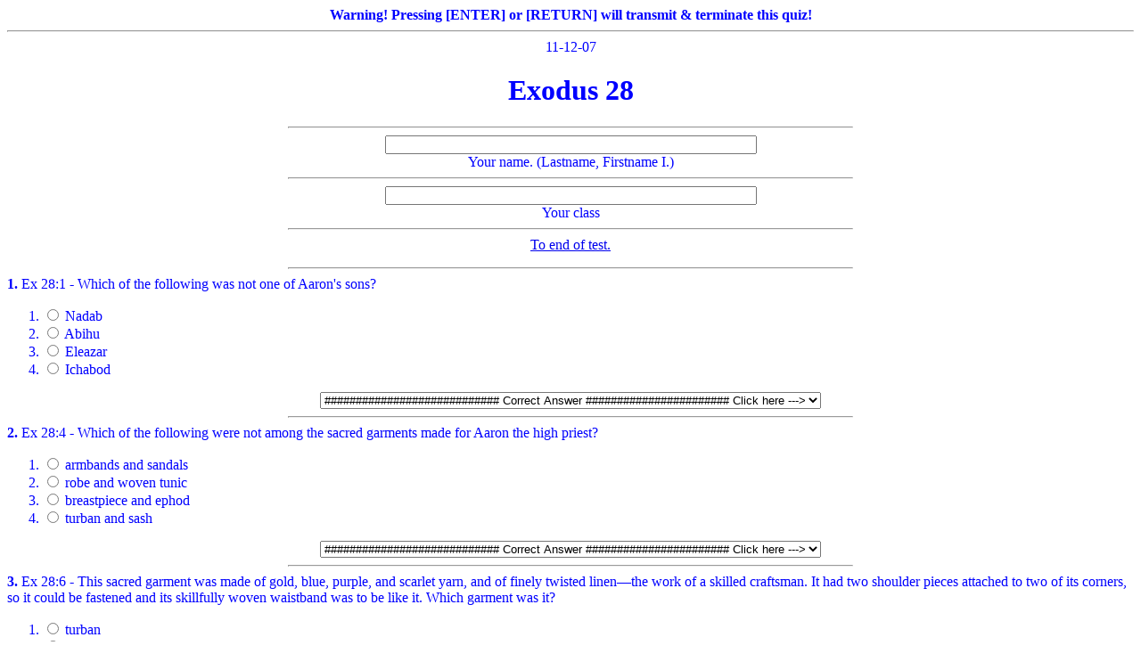

--- FILE ---
content_type: text/html
request_url: https://www.immanuel.net/xeniacofc/ex28.htm
body_size: 12128
content:
<HTML>
<HEAD>
<TITLE>Exodus 28</TITLE>
<BODY BGCOLOR="white">
<BODY TEXT="blue">
</HEAD>
<BODY>
<B><CENTER>
<A NAME="HOME"></A>
Warning! Pressing [ENTER] or [RETURN] will transmit & terminate this quiz!
</B></CENTER><HR>
<FORM METHOD="POST" ACTION="">
<CENTER>
11-12-07<BR>
<H1>Exodus 28<BR></H1>
<INPUT TYPE="HIDDEN" NAME="BEGIN" VALUE="BEGIN">
<INPUT TYPE="HIDDEN" NAME="DATE" VALUE="11-12-07">
<INPUT TYPE="HIDDEN" NAME="COURSEFILE" VALUE="EX28">
<INPUT TYPE="HIDDEN" NAME="ANSWERFILE" VALUE="EX28">
<INPUT TYPE="HIDDEN" NAME="SCHOOL" VALUE="">
<INPUT TYPE="HIDDEN" NAME="INSTRUCTOR" VALUE="">
<INPUT TYPE="HIDDEN" NAME="COURSE" VALUE="">
<INPUT TYPE="HIDDEN" NAME="DOCUMENT" VALUE="Exodus 28">
<HR WIDTH="50%">
<INPUT TYPE="TEXT" NAME="NAME" SIZE="50" MAXLENGTH="50"><BR>Your name.  (Lastname, Firstname I.)<BR>
<HR WIDTH="50%">
<INPUT TYPE="TEXT" NAME="CLASS" SIZE="50" MAXLENGTH="50"><BR>Your class<BR>
<HR WIDTH="50%">
<A HREF="#END">To end of test.</A><P>
</CENTER>
<HR WIDTH="50%">
</CENTER>
<A NAME="Q1"></A>
<B>1.</B> Ex 28:1 - Which of the following was not one of Aaron's sons?<P>
<OL>
<LI><INPUT TYPE="RADIO" NAME="1" VALUE="A"> Nadab 
<LI><INPUT TYPE="RADIO" NAME="1" VALUE="B"> Abihu 
<LI><INPUT TYPE="RADIO" NAME="1" VALUE="C"> Eleazar 
<LI><INPUT TYPE="RADIO" NAME="1" VALUE="D"> Ichabod 
</OL>
<center><select name = "QQ1" size = "1">
<option>############################ Correct Answer ####################### Click here ---></option>
<option>4) Ichabod</option>
</select></center>
<HR WIDTH="50%">
<A NAME="Q2"></A>
<B>2.</B> Ex 28:4 - Which of the following were not among the sacred garments made for Aaron the high priest?<P>
<OL>
<LI><INPUT TYPE="RADIO" NAME="2" VALUE="A"> armbands and sandals 
<LI><INPUT TYPE="RADIO" NAME="2" VALUE="B"> robe and woven tunic 
<LI><INPUT TYPE="RADIO" NAME="2" VALUE="C"> breastpiece and ephod 
<LI><INPUT TYPE="RADIO" NAME="2" VALUE="D"> turban and sash 
</OL>
<center><select name = "QQ2" size = "1">
<option>############################ Correct Answer ####################### Click here ---></option>
<option>1) armbands and sandals</option>
</select></center>
<HR WIDTH="50%">
<A NAME="Q3"></A>
<B>3.</B> Ex 28:6 - This sacred garment was made of gold, blue, purple, and scarlet yarn, and of finely twisted linen�the work of a skilled craftsman. It had two shoulder pieces attached to two of its corners, so it could be fastened and its skillfully woven waistband was to be like it. Which garment was it?<P>
<OL>
<LI><INPUT TYPE="RADIO" NAME="3" VALUE="A"> turban 
<LI><INPUT TYPE="RADIO" NAME="3" VALUE="B"> ephod 
<LI><INPUT TYPE="RADIO" NAME="3" VALUE="C"> sash 
<LI><INPUT TYPE="RADIO" NAME="3" VALUE="D"> breastpiece 
</OL>
<center><select name = "QQ3" size = "1">
<option>############################ Correct Answer ####################### Click here ---></option>
<option>2) ephod</option>
</select></center>
<HR WIDTH="50%">
<A NAME="Q4"></A>
<B>4.</B> Ex 28:9-12 - Two stones were engraved with the names of the sons of Israel in the order of their birth � six names on one stone and the remaining six on the other. The names of the sons of Israel were engraved on the two stones the way a gem cutter engraves a seal. Then the stones were mounted in gold filigree settings and fastened on the shoulder pieces of the ephod as memorial stones for the sons of Israel. Aaron was to bear the names on his shoulders as a memorial before the LORD. What kind of stones were they?<P>
<OL>
<LI><INPUT TYPE="RADIO" NAME="4" VALUE="A"> emerald 
<LI><INPUT TYPE="RADIO" NAME="4" VALUE="B"> ruby 
<LI><INPUT TYPE="RADIO" NAME="4" VALUE="C"> onyx 
<LI><INPUT TYPE="RADIO" NAME="4" VALUE="D"> diamond 
</OL>
<center><select name = "QQ4" size = "1">
<option>############################ Correct Answer ####################### Click here ---></option>
<option>3) onyx</option>
</select></center>
<HR WIDTH="50%">
<A NAME="Q5"></A>
<B>5.</B> Ex 28:15-17 - This sacred garment, like the ephod, was fashioned of gold, blue, purple, and scarlet yarn, and of finely twisted linen. It was square � a span long and a span wide - and folded double. Mounted on it were four rows of precious stones. Which garment was it?<P>
<OL>
<LI><INPUT TYPE="RADIO" NAME="5" VALUE="A"> turban 
<LI><INPUT TYPE="RADIO" NAME="5" VALUE="B"> robe 
<LI><INPUT TYPE="RADIO" NAME="5" VALUE="C"> sash 
<LI><INPUT TYPE="RADIO" NAME="5" VALUE="D"> breastpiece 
</OL>
<center><select name = "QQ5" size = "1">
<option>############################ Correct Answer ####################### Click here ---></option>
<option>4) breastpiece</option>
</select></center>
<HR WIDTH="50%">
<A NAME="Q6"></A>
<B>6.</B> Ex 28:18- 21 - Mounted on the breastpiece were four rows of precious stones. In the first row there was a ruby, a topaz and a beryl; in the second row a turquoise, a sapphire and an emerald; in the third row a jacinth, an agate and an amethyst; in the fourth row a chrysolite, an onyx and a jasper. These were mounted in gold filigree settings. 21 There are to be twelve stones, one for each of whose names?<P>
<OL>
<LI><INPUT TYPE="RADIO" NAME="6" VALUE="A"> priests of Levi 
<LI><INPUT TYPE="RADIO" NAME="6" VALUE="B"> sons of Aaron 
<LI><INPUT TYPE="RADIO" NAME="6" VALUE="C"> sons of Israel 
<LI><INPUT TYPE="RADIO" NAME="6" VALUE="D"> brothers of Moses 
</OL>
<center><select name = "QQ6" size = "1">
<option>############################ Correct Answer ####################### Click here ---></option>
<option>3) sons of Israel</option>
</select></center>
<HR WIDTH="50%">
<A NAME="Q7"></A>
<B>7.</B> Ex 28:22-28 - The breastpiece had braided chains of pure gold and two gold rings fastened to two corners. The two gold chains were fastened to the rings at the corners of the breastpiece and the other ends of the chains to the two settings, attached to the shoulder pieces of the ephod at the front. Two gold rings were attached to the other two corners of the breastpiece on the inside edge next to the ephod. Two more gold rings were attached to the bottom of the shoulder pieces on the front of the ephod, close to the seam just above the waistband of the ephod. The rings of the breastpiece were tied to the rings of the ephod connecting it to the waistband, so that the breastpiece would not do what?<P>
<OL>
<LI><INPUT TYPE="RADIO" NAME="7" VALUE="A"> fall to the ground 
<LI><INPUT TYPE="RADIO" NAME="7" VALUE="B"> swing out from the ephod 
<LI><INPUT TYPE="RADIO" NAME="7" VALUE="C"> become too tight 
<LI><INPUT TYPE="RADIO" NAME="7" VALUE="D"> become too loose 
</OL>
<center><select name = "QQ7" size = "1">
<option>############################ Correct Answer ####################### Click here ---></option>
<option>2) swing out from the ephod</option>
</select></center>
<HR WIDTH="50%">
<A NAME="Q8"></A>
<B>8.</B> Ex 28:29,30 - Whenever Aaron entered the Holy Place, he would bear the names of the sons of Israel over his heart on the breastpiece of decision as a continuing memorial before the LORD. What two things were put in the breastpiece, so they would be over Aaron's heart whenever he entered the presence of the LORD?<P>
<OL>
<LI><INPUT TYPE="RADIO" NAME="8" VALUE="A"> carvings and engravings 
<LI><INPUT TYPE="RADIO" NAME="8" VALUE="B"> cherubim and seraphim 
<LI><INPUT TYPE="RADIO" NAME="8" VALUE="C"> gold and silver 
<LI><INPUT TYPE="RADIO" NAME="8" VALUE="D"> Urim and Thummim 
</OL>
<center><select name = "QQ8" size = "1">
<option>############################ Correct Answer ####################### Click here ---></option>
<option>4) Urim and Thummim</option>
</select></center>
<HR WIDTH="50%">
<A NAME="Q9"></A>
<B>9.</B> Ex 28:31-35 - This sacred garment was made entirely of blue cloth with an opening for the head in its center. There was a woven edge like a collar around this opening, so that it would not tear. Pomegranates of blue, purple, and scarlet yarn were around the hem of the robe, with gold bells between them. The gold bells and the pomegranates alternated around the hem of the robe. The sound of the bells would be heard when he entered the Holy Place before the LORD and when he came out, so that he will not die. Which garment was it?<P>
<OL>
<LI><INPUT TYPE="RADIO" NAME="9" VALUE="A"> robe 
<LI><INPUT TYPE="RADIO" NAME="9" VALUE="B"> ephod 
<LI><INPUT TYPE="RADIO" NAME="9" VALUE="C"> turban 
<LI><INPUT TYPE="RADIO" NAME="9" VALUE="D"> sash 
</OL>
<center><select name = "QQ9" size = "1">
<option>############################ Correct Answer ####################### Click here ---></option>
<option>1) robe</option>
</select></center>
<HR WIDTH="50%">
<A NAME="Q10"></A>
<B>10.</B> Ex 28:36,37 - A plate of pure gold was made and engraved on it as on a seal were the words: HOLY TO THE LORD. A blue cord was fastened to it to attach it to the front of the turban. Aaron wore it and he bore the guilt involved in the sacred gifts the Israelites consecrated. Aaron wore it continually so that they would be acceptable to the LORD. Aaron wore it on his what?<P>
<OL>
<LI><INPUT TYPE="RADIO" NAME="10" VALUE="A"> arm 
<LI><INPUT TYPE="RADIO" NAME="10" VALUE="B"> shoulders 
<LI><INPUT TYPE="RADIO" NAME="10" VALUE="C"> forehead 
<LI><INPUT TYPE="RADIO" NAME="10" VALUE="D"> back 
</OL>
<center><select name = "QQ10" size = "1">
<option>############################ Correct Answer ####################### Click here ---></option>
<option>3) forehead</option>
</select></center>
<HR WIDTH="50%">
<A NAME="Q11"></A>
<B>11.</B> Ex 28:39-41 - The tunic and turban were made of fine linen and the sash was the work of an embroiderer. The tunics, sashes and headbands were for Aaron's sons, to give them dignity and honor. After these clothes were put on Aaron and his sons, they were anointed and ordained. They were consecrated so they might serve the Lord as what?<P>
<OL>
<LI><INPUT TYPE="RADIO" NAME="11" VALUE="A"> judges 
<LI><INPUT TYPE="RADIO" NAME="11" VALUE="B"> priests 
<LI><INPUT TYPE="RADIO" NAME="11" VALUE="C"> warriors 
<LI><INPUT TYPE="RADIO" NAME="11" VALUE="D"> eunuchs 
</OL>
<center><select name = "QQ11" size = "1">
<option>############################ Correct Answer ####################### Click here ---></option>
<option>2) priests</option>
</select></center>
<HR WIDTH="50%">
<A NAME="Q12"></A>
<B>12.</B> Ex 28:42,43 - Linen undergarments were made as a covering for the body, reaching from the waist to the thigh. Aaron and his sons wore them whenever they entered the Tent of Meeting or approached the altar to minister in the Holy Place, so that they would not incur guilt and what else?<P>
<OL>
<LI><INPUT TYPE="RADIO" NAME="12" VALUE="A"> die 
<LI><INPUT TYPE="RADIO" NAME="12" VALUE="B"> displease Moses 
<LI><INPUT TYPE="RADIO" NAME="12" VALUE="C"> faint 
<LI><INPUT TYPE="RADIO" NAME="12" VALUE="D"> freeze 
</OL>
<center><select name = "QQ12" size = "1">
<option>############################ Correct Answer ####################### Click here ---></option>
<option>1) die</option>
</select></center>
<HR>
<CENTER>
<A NAME="END"></A>
<A HREF="#HOME">To start of test.</A><P>
<INPUT TYPE="HIDDEN" NAME="END" VALUE="END">
<INPUT TYPE="RESET" VALUE="Clear test, start over."><P>
After reviewing your answers press the <B>Transmit</B> button to complete this test.<P>
<INPUT TYPE="SUBMIT" VALUE="TRANSMIT"><P>
</CENTER>
</FORM>
<HR>
<CITE>Test created using &quot;<U>Harris Test</U>&quot; - http://pages.prodigy.net/daleharris/</CITE>
<CENTER><H1>Answers</H1></CENTER>
<HR>
<P><B><A HREF="#Q1">Question 1 </A></B>
 4 
<HR>
<P><B><A HREF="#Q2">Question 2 </A></B>
 1 
<HR>
<P><B><A HREF="#Q3">Question 3 </A></B>
 2 
<HR>
<P><B><A HREF="#Q4">Question 4 </A></B>
 3 
<HR>
<P><B><A HREF="#Q5">Question 5 </A></B>
 4 
<HR>
<P><B><A HREF="#Q6">Question 6 </A></B>
 3 
<HR>
<P><B><A HREF="#Q7">Question 7 </A></B>
 2 
<HR>
<P><B><A HREF="#Q8">Question 8 </A></B>
 4 
<HR>
<P><B><A HREF="#Q9">Question 9 </A></B>
 1 
<HR>
<P><B><A HREF="#Q10">Question 10 </A></B>
 3 
<HR>
<P><B><A HREF="#Q11">Question 11 </A></B>
 2 
<HR>
<P><B><A HREF="#Q12">Question 12 </A></B>
 1 
<HR>
</BODY>
</HTML>
